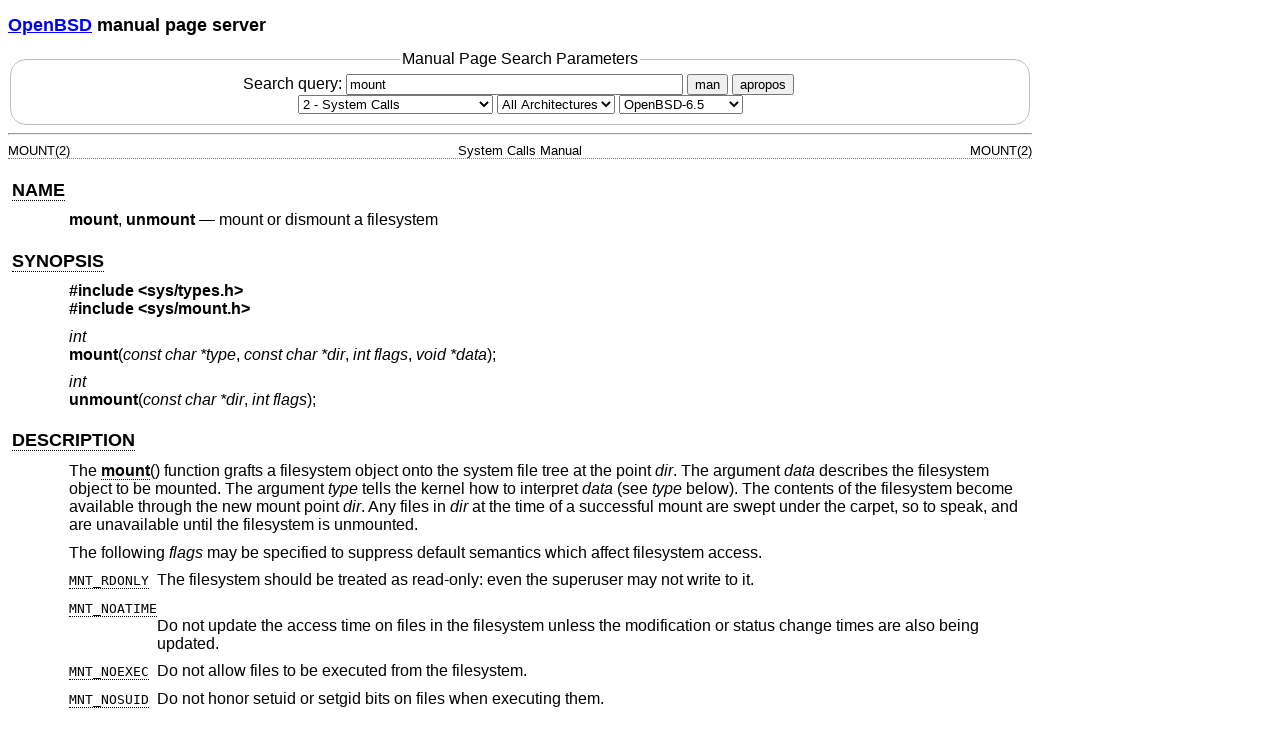

--- FILE ---
content_type: text/html; charset=utf-8
request_url: http://man.openbsd.org/OpenBSD-6.5/mount.2
body_size: 24705
content:
<!DOCTYPE html>
<html>
<head>
  <meta charset="UTF-8"/>
  <meta name="viewport" content="width=device-width, initial-scale=1.0">
  <link rel="stylesheet" href="/mandoc.css" type="text/css" media="all">
  <title>mount(2) - OpenBSD manual pages</title>
</head>
<body>
<header>
<section>
<h1><a href="https://www.openbsd.org/">OpenBSD</a> manual page server</h1>
</section>
<form role="search" action="/" method="get" autocomplete="off" autocapitalize="none">
  <fieldset>
    <legend>Manual Page Search Parameters</legend>
    <label>Search query:
      <input type="search" name="query" value="mount" size="40">
    </label>
    <button type="submit" name="apropos" value="0">man</button>
    <button type="submit" name="apropos" value="1">apropos</button>
    <br/>
    <select name="sec" aria-label="Manual section">
      <option value="0">All Sections</option>
      <option value="1">1 - General Commands</option>
      <option value="2" selected="selected">2 - System Calls</option>
      <option value="3">3 - Library Functions</option>
      <option value="3p">3p - Perl Library</option>
      <option value="4">4 - Device Drivers</option>
      <option value="5">5 - File Formats</option>
      <option value="6">6 - Games</option>
      <option value="7">7 - Miscellaneous Information</option>
      <option value="8">8 - System Manager's Manual</option>
      <option value="9">9 - Kernel Developer's Manual</option>
    </select>
    <select name="arch" aria-label="CPU architecture">
      <option value="default" selected="selected">All Architectures</option>
      <option>amd64</option>
      <option>alpha</option>
      <option>armv7</option>
      <option>arm64</option>
      <option>hppa</option>
      <option>i386</option>
      <option>landisk</option>
      <option>loongson</option>
      <option>luna88k</option>
      <option>macppc</option>
      <option>mips64</option>
      <option>octeon</option>
      <option>powerpc64</option>
      <option>riscv64</option>
      <option>sparc64</option>
      <option>amiga</option>
      <option>arc</option>
      <option>armish</option>
      <option>arm32</option>
      <option>atari</option>
      <option>aviion</option>
      <option>beagle</option>
      <option>cats</option>
      <option>hppa64</option>
      <option>hp300</option>
      <option>ia64</option>
      <option>mac68k</option>
      <option>mvme68k</option>
      <option>mvme88k</option>
      <option>mvmeppc</option>
      <option>palm</option>
      <option>pc532</option>
      <option>pegasos</option>
      <option>pmax</option>
      <option>powerpc</option>
      <option>sgi</option>
      <option>socppc</option>
      <option>solbourne</option>
      <option>sparc</option>
      <option>sun3</option>
      <option>vax</option>
      <option>wgrisc</option>
      <option>x68k</option>
      <option>zaurus</option>
    </select>
    <select name="manpath" aria-label="Manual path">
      <option>OpenBSD-current</option>
      <option>OpenBSD-7.8</option>
      <option>OpenBSD-7.7</option>
      <option>OpenBSD-7.6</option>
      <option>OpenBSD-7.5</option>
      <option>OpenBSD-7.4</option>
      <option>OpenBSD-7.3</option>
      <option>OpenBSD-7.2</option>
      <option>OpenBSD-7.1</option>
      <option>OpenBSD-7.0</option>
      <option>OpenBSD-6.9</option>
      <option>OpenBSD-6.8</option>
      <option>OpenBSD-6.7</option>
      <option>OpenBSD-6.6</option>
      <option selected="selected">OpenBSD-6.5</option>
      <option>OpenBSD-6.4</option>
      <option>OpenBSD-6.3</option>
      <option>OpenBSD-6.2</option>
      <option>OpenBSD-6.1</option>
      <option>OpenBSD-6.0</option>
      <option>OpenBSD-5.9</option>
      <option>OpenBSD-5.8</option>
      <option>OpenBSD-5.7</option>
      <option>OpenBSD-5.6</option>
      <option>OpenBSD-5.5</option>
      <option>OpenBSD-5.4</option>
      <option>OpenBSD-5.3</option>
      <option>OpenBSD-5.2</option>
      <option>OpenBSD-5.1</option>
      <option>OpenBSD-5.0</option>
      <option>OpenBSD-4.9</option>
      <option>OpenBSD-4.8</option>
      <option>OpenBSD-4.7</option>
      <option>OpenBSD-4.6</option>
      <option>OpenBSD-4.5</option>
      <option>OpenBSD-4.4</option>
      <option>OpenBSD-4.3</option>
      <option>OpenBSD-4.2</option>
      <option>OpenBSD-4.1</option>
      <option>OpenBSD-4.0</option>
      <option>OpenBSD-3.9</option>
      <option>OpenBSD-3.8</option>
      <option>OpenBSD-3.7</option>
      <option>OpenBSD-3.6</option>
      <option>OpenBSD-3.5</option>
      <option>OpenBSD-3.4</option>
      <option>OpenBSD-3.3</option>
      <option>OpenBSD-3.2</option>
      <option>OpenBSD-3.1</option>
      <option>OpenBSD-3.0</option>
      <option>OpenBSD-2.9</option>
      <option>OpenBSD-2.8</option>
      <option>OpenBSD-2.7</option>
      <option>OpenBSD-2.6</option>
      <option>OpenBSD-2.5</option>
      <option>OpenBSD-2.4</option>
      <option>OpenBSD-2.3</option>
      <option>OpenBSD-2.2</option>
    </select>
  </fieldset>
</form>
</header>
<hr>
<div class="head" role="doc-pageheader" aria-label="Manual header
  line"><span class="head-ltitle">MOUNT(2)</span> <span class="head-vol">System
  Calls Manual</span> <span class="head-rtitle">MOUNT(2)</span></div>
<main class="manual-text">
<section class="Sh">
<h2 class="Sh" id="NAME"><a class="permalink" href="#NAME">NAME</a></h2>
<p class="Pp"><code class="Nm">mount</code>, <code class="Nm">unmount</code>
    &#x2014; <span class="Nd" role="doc-subtitle">mount or dismount a
    filesystem</span></p>
</section>
<section class="Sh">
<h2 class="Sh" id="SYNOPSIS"><a class="permalink" href="#SYNOPSIS">SYNOPSIS</a></h2>
<p class="Pp"><code class="In">#include
    &lt;<a class="In">sys/types.h</a>&gt;</code>
  <br/>
  <code class="In">#include &lt;<a class="In">sys/mount.h</a>&gt;</code></p>
<p class="Pp"><var class="Ft">int</var>
  <br/>
  <code class="Fn">mount</code>(<var class="Fa" style="white-space: nowrap;">const
    char *type</var>, <var class="Fa" style="white-space: nowrap;">const char
    *dir</var>, <var class="Fa" style="white-space: nowrap;">int flags</var>,
    <var class="Fa" style="white-space: nowrap;">void *data</var>);</p>
<p class="Pp"><var class="Ft">int</var>
  <br/>
  <code class="Fn">unmount</code>(<var class="Fa" style="white-space: nowrap;">const
    char *dir</var>, <var class="Fa" style="white-space: nowrap;">int
    flags</var>);</p>
</section>
<section class="Sh">
<h2 class="Sh" id="DESCRIPTION"><a class="permalink" href="#DESCRIPTION">DESCRIPTION</a></h2>
<p class="Pp">The
    <a class="permalink" href="#mount"><code class="Fn" id="mount">mount</code></a>()
    function grafts a filesystem object onto the system file tree at the point
    <var class="Fa">dir</var>. The argument <var class="Fa">data</var> describes
    the filesystem object to be mounted. The argument <var class="Fa">type</var>
    tells the kernel how to interpret <var class="Fa">data</var> (see
    <var class="Fa">type</var> below). The contents of the filesystem become
    available through the new mount point <var class="Fa">dir</var>. Any files
    in <var class="Fa">dir</var> at the time of a successful mount are swept
    under the carpet, so to speak, and are unavailable until the filesystem is
    unmounted.</p>
<p class="Pp">The following <var class="Fa">flags</var> may be specified to
    suppress default semantics which affect filesystem access.</p>
<dl class="Bl-tag">
  <dt id="MNT_RDONLY"><a class="permalink" href="#MNT_RDONLY"><code class="Dv">MNT_RDONLY</code></a></dt>
  <dd>The filesystem should be treated as read-only: even the superuser may not
      write to it.</dd>
  <dt id="MNT_NOATIME"><a class="permalink" href="#MNT_NOATIME"><code class="Dv">MNT_NOATIME</code></a></dt>
  <dd>Do not update the access time on files in the filesystem unless the
      modification or status change times are also being updated.</dd>
  <dt id="MNT_NOEXEC"><a class="permalink" href="#MNT_NOEXEC"><code class="Dv">MNT_NOEXEC</code></a></dt>
  <dd>Do not allow files to be executed from the filesystem.</dd>
  <dt id="MNT_NOSUID"><a class="permalink" href="#MNT_NOSUID"><code class="Dv">MNT_NOSUID</code></a></dt>
  <dd>Do not honor setuid or setgid bits on files when executing them.</dd>
  <dt id="MNT_NODEV"><a class="permalink" href="#MNT_NODEV"><code class="Dv">MNT_NODEV</code></a></dt>
  <dd>Do not interpret special files on the filesystem.</dd>
  <dt id="MNT_SYNCHRONOUS"><a class="permalink" href="#MNT_SYNCHRONOUS"><code class="Dv">MNT_SYNCHRONOUS</code></a></dt>
  <dd>All I/O to the filesystem should be done synchronously.</dd>
  <dt id="MNT_ASYNC"><a class="permalink" href="#MNT_ASYNC"><code class="Dv">MNT_ASYNC</code></a></dt>
  <dd>All I/O to the filesystem should be done asynchronously.</dd>
  <dt id="MNT_SOFTDEP"><a class="permalink" href="#MNT_SOFTDEP"><code class="Dv">MNT_SOFTDEP</code></a></dt>
  <dd>Use soft dependencies. Applies to FFS filesystems only (see 'softdep' in
      <a class="Xr" href="/OpenBSD-6.5/mount.8" aria-label="mount, section
      8">mount(8)</a>).</dd>
  <dt id="MNT_WXALLOWED"><a class="permalink" href="#MNT_WXALLOWED"><code class="Dv">MNT_WXALLOWED</code></a></dt>
  <dd>Processes that ask for memory to be made writeable plus executable using
      the <a class="Xr" href="/OpenBSD-6.5/mmap.2" aria-label="mmap, section
      2">mmap(2)</a> and
      <a class="Xr" href="/OpenBSD-6.5/mprotect.2" aria-label="mprotect, section
      2">mprotect(2)</a> system calls are killed by default. This option allows
      those processes to continue operation. The option is typically used on the
      <span class="Pa">/usr/local</span> filesystem.</dd>
</dl>
<p class="Pp">The flag <code class="Dv">MNT_UPDATE</code> indicates that the
    mount command is being applied to an already mounted filesystem. This allows
    the mount flags to be changed without requiring that the filesystem be
    unmounted and remounted. Some filesystems may not allow all flags to be
    changed. For example, most filesystems will not allow a change from
    read-write to read-only.</p>
<p class="Pp">The <var class="Fa">type</var> argument defines the type of the
    filesystem. The types of filesystems known to the system are defined in
    <code class="In">&lt;<a class="In">sys/mount.h</a>&gt;</code>.
    <var class="Fa">data</var> is a pointer to a structure that contains the
    type specific arguments to mount. The currently supported types of
    filesystems and their type specific data are:</p>
<p class="Pp"><code class="Dv">MOUNT_CD9660</code></p>
<div class="Bd Bd-indent Li">
<pre>struct iso_args {
    char	*fspec;	    /* block special device to mount */
    struct	export_args export_info;
    			    /* network export info */
    int	flags;		    /* mounting flags, see below */
};
#define	ISOFSMNT_NORRIP	  0x00000001 /* disable Rock Ridge Ext.*/
#define	ISOFSMNT_GENS	  0x00000002 /* enable generation numbers */
#define	ISOFSMNT_EXTATT	  0x00000004 /* enable extended attributes */
#define	ISOFSMNT_NOJOLIET 0x00000008 /* disable Joliet Ext.*/
#define	ISOFSMNT_SESS	  0x00000010 /* use iso_args.sess */</pre>
</div>
<p class="Pp"><code class="Dv">MOUNT_FFS</code></p>
<div class="Bd Bd-indent Li">
<pre>struct ufs_args {
      char      *fspec;             /* block special file to mount */
      struct    export_args export_info;
      				    /* network export information */
};</pre>
</div>
<p class="Pp"><code class="Dv">MOUNT_MFS</code></p>
<div class="Bd Bd-indent Li">
<pre>struct mfs_args {
      char	*fspec;             /* name to export for statfs */
      struct	export_args export_info;
      				    /* if we can export an MFS */
      caddr_t	base;               /* base of filesystem in mem */
      u_long	size;               /* size of filesystem */
};</pre>
</div>
<p class="Pp"><code class="Dv">MOUNT_MSDOS</code></p>
<div class="Bd Bd-indent Li">
<pre>struct msdosfs_args {
	char	*fspec;	   /* blocks special holding fs to mount */
	struct	export_args export_info;
			   /* network export information */
	uid_t	uid;	   /* uid that owns msdosfs files */
	gid_t	gid;	   /* gid that owns msdosfs files */
	mode_t  mask;	   /* mask to be applied for msdosfs perms */
	int	flags;	   /* see below */
};

/*
 * Msdosfs mount options:
 */
#define	MSDOSFSMNT_SHORTNAME 1  /* Force old DOS short names only */
#define	MSDOSFSMNT_LONGNAME  2  /* Force Win'95 long names */
#define	MSDOSFSMNT_NOWIN95   4  /* Completely ignore Win95 entries */</pre>
</div>
<p class="Pp"><code class="Dv">MOUNT_NFS</code></p>
<div class="Bd Bd-indent Li">
<pre>struct nfs_args {
      int	version;	/* args structure version */
      struct sockaddr *addr;	/* file server address */
      int	addrlen;	/* length of address */
      int	sotype;       	/* Socket type */
      int	proto;        	/* and Protocol */
      u_char	*fh;          	/* File handle to be mounted */
      int	fhsize;       	/* Size, in bytes, of fh */
      int	flags;        	/* flags */
      int	wsize;        	/* write size in bytes */
      int	rsize;        	/* read size in bytes */
      int	readdirsize;  	/* readdir size in bytes */
      int	timeo;        	/* initial timeout in .1 secs */
      int	retrans;      	/* times to retry send */
      int	maxgrouplist; 	/* Max. size of group list */
      int	readahead;    	/* # of blocks to readahead */
      int	leaseterm;    	/* Term (sec) of lease */
      int	deadthresh;   	/* Retrans threshold */
      char	*hostname;    	/* server's name */
      int	acregmin;     /* Attr cache file recently modified */
      int	acregmax;     	/* ac file not recently modified */
      int	acdirmin;     	/* ac for dir recently modified */
      int	acdirmax;     /* ac for dir not recently modified */
};</pre>
</div>
<p class="Pp"><code class="Dv">MOUNT_NTFS</code></p>
<div class="Bd Bd-indent Li">
<pre>struct ntfs_args {
        char    *fspec;	/* block special device to mount */
        struct  export_args export_info;
			/* network export information */
        uid_t   uid;	/* uid that owns ntfs files */
        gid_t   gid;	/* gid that owns ntfs files */
        mode_t  mode;	/* mask to be applied for ntfs perms */
        u_long  flag;	/* additional flags */
};

/*
 * ntfs mount options:
 */
#define     NTFS_MFLAG_CASEINS      0x00000001
#define     NTFS_MFLAG_ALLNAMES     0x00000002</pre>
</div>
<p class="Pp"><code class="Dv">MOUNT_UDF</code></p>
<div class="Bd Bd-indent Li">
<pre>struct udf_args {
	char	*fspec;	/* block special device to mount */
};</pre>
</div>
<p class="Pp" id="unmount">The
    <a class="permalink" href="#unmount"><code class="Fn">unmount</code></a>()
    function call disassociates the filesystem from the specified mount point
    <var class="Fa">dir</var>.</p>
<p class="Pp">The <var class="Fa">flags</var> argument may specify
    <code class="Dv">MNT_FORCE</code> to specify that the filesystem should be
    forcibly unmounted even if files are still active. Active special devices
    continue to work, but any further accesses to any other active files result
    in errors even if the filesystem is later remounted.</p>
</section>
<section class="Sh">
<h2 class="Sh" id="RETURN_VALUES"><a class="permalink" href="#RETURN_VALUES">RETURN
  VALUES</a></h2>
<p class="Pp">Upon successful completion, the value&#x00A0;0 is returned;
    otherwise the value&#x00A0;-1 is returned and the global variable
    <var class="Va">errno</var> is set to indicate the error.</p>
</section>
<section class="Sh">
<h2 class="Sh" id="ERRORS"><a class="permalink" href="#ERRORS">ERRORS</a></h2>
<p class="Pp"><code class="Fn">mount</code>() will fail when one of the
    following occurs:</p>
<dl class="Bl-tag">
  <dt id="EPERM">[<a class="permalink" href="#EPERM"><code class="Er">EPERM</code></a>]</dt>
  <dd>The caller is not the superuser.</dd>
  <dt id="ENAMETOOLONG">[<a class="permalink" href="#ENAMETOOLONG"><code class="Er">ENAMETOOLONG</code></a>]</dt>
  <dd>The path name exceeded <code class="Dv">{MNAMELEN}</code> characters.</dd>
  <dt id="ELOOP">[<a class="permalink" href="#ELOOP"><code class="Er">ELOOP</code></a>]</dt>
  <dd>Too many symbolic links were encountered in translating a pathname.</dd>
  <dt id="ENOENT">[<a class="permalink" href="#ENOENT"><code class="Er">ENOENT</code></a>]</dt>
  <dd>A component of <var class="Fa">dir</var> does not exist.</dd>
  <dt id="ENOTDIR">[<a class="permalink" href="#ENOTDIR"><code class="Er">ENOTDIR</code></a>]</dt>
  <dd>A component of <var class="Ar">name</var> is not a directory, or a path
      prefix of <var class="Ar">special</var> is not a directory.</dd>
  <dt id="EINVAL">[<a class="permalink" href="#EINVAL"><code class="Er">EINVAL</code></a>]</dt>
  <dd>An argument given was invalid.</dd>
  <dt id="EBUSY">[<a class="permalink" href="#EBUSY"><code class="Er">EBUSY</code></a>]</dt>
  <dd>Another process currently holds a reference to
    <var class="Fa">dir</var>.</dd>
  <dt id="EFAULT">[<a class="permalink" href="#EFAULT"><code class="Er">EFAULT</code></a>]</dt>
  <dd><var class="Fa">dir</var> points outside the process's allocated address
      space.</dd>
  <dt id="EOPNOTSUPP">[<a class="permalink" href="#EOPNOTSUPP"><code class="Er">EOPNOTSUPP</code></a>]</dt>
  <dd><var class="Fa">type</var> is not supported by the kernel.</dd>
</dl>
<p class="Pp">The following errors can occur for a &#x201C;ufs&#x201D;
    filesystem mount:</p>
<dl class="Bl-tag">
  <dt id="ENODEV">[<a class="permalink" href="#ENODEV"><code class="Er">ENODEV</code></a>]</dt>
  <dd>A component of ufs_args <var class="Fa">fspec</var> does not exist.</dd>
  <dt id="ENOTBLK">[<a class="permalink" href="#ENOTBLK"><code class="Er">ENOTBLK</code></a>]</dt>
  <dd><var class="Fa">fspec</var> is not a block device.</dd>
  <dt id="ENXIO">[<a class="permalink" href="#ENXIO"><code class="Er">ENXIO</code></a>]</dt>
  <dd>The major device number of <var class="Fa">fspec</var> is out of range
      (this indicates no device driver exists for the associated hardware).</dd>
  <dt id="EBUSY~2">[<a class="permalink" href="#EBUSY~2"><code class="Er">EBUSY</code></a>]</dt>
  <dd><var class="Fa">fspec</var> is already mounted.</dd>
  <dt id="EINVAL~2">[<a class="permalink" href="#EINVAL~2"><code class="Er">EINVAL</code></a>]</dt>
  <dd>The super block for the filesystem had a bad magic number, an out of range
      block size, or an invalid combination of flags.</dd>
  <dt id="ENOMEM">[<a class="permalink" href="#ENOMEM"><code class="Er">ENOMEM</code></a>]</dt>
  <dd>Not enough memory was available to read the cylinder group information for
      the filesystem.</dd>
  <dt id="EIO">[<a class="permalink" href="#EIO"><code class="Er">EIO</code></a>]</dt>
  <dd>An I/O error occurred while reading the super block or cylinder group
      information.</dd>
  <dt id="EFAULT~2">[<a class="permalink" href="#EFAULT~2"><code class="Er">EFAULT</code></a>]</dt>
  <dd><var class="Fa">fspec</var> points outside the process's allocated address
      space.</dd>
  <dt id="EROFS">[<a class="permalink" href="#EROFS"><code class="Er">EROFS</code></a>]</dt>
  <dd>The filesystem was not unmounted cleanly and
      <code class="Dv">MNT_FORCE</code> was not specified.</dd>
  <dt id="EROFS~2">[<a class="permalink" href="#EROFS~2"><code class="Er">EROFS</code></a>]</dt>
  <dd>An attempt was made to mount a <span class="Ux">4.2BSD</span> filesystem
      without the <code class="Dv">MNT_RDONLY</code> flag.</dd>
</dl>
<p class="Pp">The following errors can occur for an <i class="Em">NFS</i>
    filesystem mount:</p>
<dl class="Bl-tag">
  <dt id="ETIMEDOUT">[<a class="permalink" href="#ETIMEDOUT"><code class="Er">ETIMEDOUT</code></a>]</dt>
  <dd><a class="permalink" href="#NFS"><i class="Em" id="NFS">NFS</i></a> timed
      out trying to contact the server.</dd>
  <dt id="EFAULT~3">[<a class="permalink" href="#EFAULT~3"><code class="Er">EFAULT</code></a>]</dt>
  <dd>Some part of the information described by nfs_args points outside the
      process's allocated address space.</dd>
</dl>
<p class="Pp" id="mfs">The following errors can occur for a
    <a class="permalink" href="#mfs"><i class="Em">mfs</i></a> filesystem
  mount:</p>
<dl class="Bl-tag">
  <dt id="EMFILE">[<a class="permalink" href="#EMFILE"><code class="Er">EMFILE</code></a>]</dt>
  <dd>No space remains in the mount table.</dd>
  <dt id="EINVAL~3">[<a class="permalink" href="#EINVAL~3"><code class="Er">EINVAL</code></a>]</dt>
  <dd>The super block for the filesystem had a bad magic number or an out of
      range block size.</dd>
  <dt id="ENOMEM~2">[<a class="permalink" href="#ENOMEM~2"><code class="Er">ENOMEM</code></a>]</dt>
  <dd>Not enough memory was available to read the cylinder group information for
      the filesystem.</dd>
  <dt id="EIO~2">[<a class="permalink" href="#EIO~2"><code class="Er">EIO</code></a>]</dt>
  <dd>A paging error occurred while reading the super block or cylinder group
      information.</dd>
  <dt id="EFAULT~4">[<a class="permalink" href="#EFAULT~4"><code class="Er">EFAULT</code></a>]</dt>
  <dd><a class="permalink" href="#Name"><i class="Em" id="Name">Name</i></a>
      points outside the process's allocated address space.</dd>
</dl>
<p class="Pp"><code class="Fn">unmount</code>() may fail with one of the
    following errors:</p>
<dl class="Bl-tag">
  <dt id="EPERM~2">[<a class="permalink" href="#EPERM~2"><code class="Er">EPERM</code></a>]</dt>
  <dd>The caller is not the superuser.</dd>
  <dt id="ENOTDIR~2">[<a class="permalink" href="#ENOTDIR~2"><code class="Er">ENOTDIR</code></a>]</dt>
  <dd>A component of the path is not a directory.</dd>
  <dt id="EINVAL~4">[<a class="permalink" href="#EINVAL~4"><code class="Er">EINVAL</code></a>]</dt>
  <dd>An argument given was invalid.</dd>
  <dt id="ENAMETOOLONG~2">[<a class="permalink" href="#ENAMETOOLONG~2"><code class="Er">ENAMETOOLONG</code></a>]</dt>
  <dd>A component of a pathname exceeded <code class="Dv">NAME_MAX</code>
      characters, or an entire pathname (including the terminating NUL) exceeded
      <code class="Dv">PATH_MAX</code> bytes.</dd>
  <dt id="ELOOP~2">[<a class="permalink" href="#ELOOP~2"><code class="Er">ELOOP</code></a>]</dt>
  <dd>Too many symbolic links were encountered in translating the pathname.</dd>
  <dt id="EINVAL~5">[<a class="permalink" href="#EINVAL~5"><code class="Er">EINVAL</code></a>]</dt>
  <dd>The requested directory is not in the mount table.</dd>
  <dt id="EBUSY~3">[<a class="permalink" href="#EBUSY~3"><code class="Er">EBUSY</code></a>]</dt>
  <dd>A process is holding a reference to a file located on the filesystem.</dd>
  <dt id="EIO~3">[<a class="permalink" href="#EIO~3"><code class="Er">EIO</code></a>]</dt>
  <dd>An I/O error occurred while writing cached filesystem information.</dd>
  <dt id="EFAULT~5">[<a class="permalink" href="#EFAULT~5"><code class="Er">EFAULT</code></a>]</dt>
  <dd><var class="Fa">dir</var> points outside the process's allocated address
      space.</dd>
</dl>
</section>
<section class="Sh">
<h2 class="Sh" id="SEE_ALSO"><a class="permalink" href="#SEE_ALSO">SEE
  ALSO</a></h2>
<p class="Pp"><a class="Xr" href="/OpenBSD-6.5/statfs.2" aria-label="statfs,
    section 2">statfs(2)</a>,
    <a class="Xr" href="/OpenBSD-6.5/mount.8" aria-label="mount, section
    8">mount(8)</a>,
    <a class="Xr" href="/OpenBSD-6.5/mount_mfs.8" aria-label="mount_mfs, section
    8">mount_mfs(8)</a>,
    <a class="Xr" href="/OpenBSD-6.5/umount.8" aria-label="umount, section
    8">umount(8)</a></p>
</section>
<section class="Sh">
<h2 class="Sh" id="HISTORY"><a class="permalink" href="#HISTORY">HISTORY</a></h2>
<p class="Pp">The <code class="Fn">mount</code>() and
    <code class="Fn">unmount</code>() system calls first appeared in
    <span class="Ux">Version&#x00A0;1 AT&amp;T UNIX</span>. The
    <var class="Fa">flags</var> argument is supported by
    <code class="Fn">mount</code>() since <span class="Ux">Version&#x00A0;5
    AT&amp;T UNIX</span> and by <code class="Fn">unmount</code>() since
    <span class="Ux">4.3BSD-Reno</span>. The current calling convention
    involving <var class="Fa">type</var> and <var class="Fa">data</var>
    arguments was introduced by <span class="Ux">4.3BSD-Reno</span> as well.</p>
</section>
<section class="Sh">
<h2 class="Sh" id="BUGS"><a class="permalink" href="#BUGS">BUGS</a></h2>
<p class="Pp">Some of the error codes need translation to more obvious
  messages.</p>
</section>
</main>
<div class="foot" role="doc-pagefooter" aria-label="Manual footer
  line"><span class="foot-left"></span><span class="foot-date">April 27,
  2018</span> <span class="foot-os">OpenBSD-6.5</span></div>
</body>
</html>
